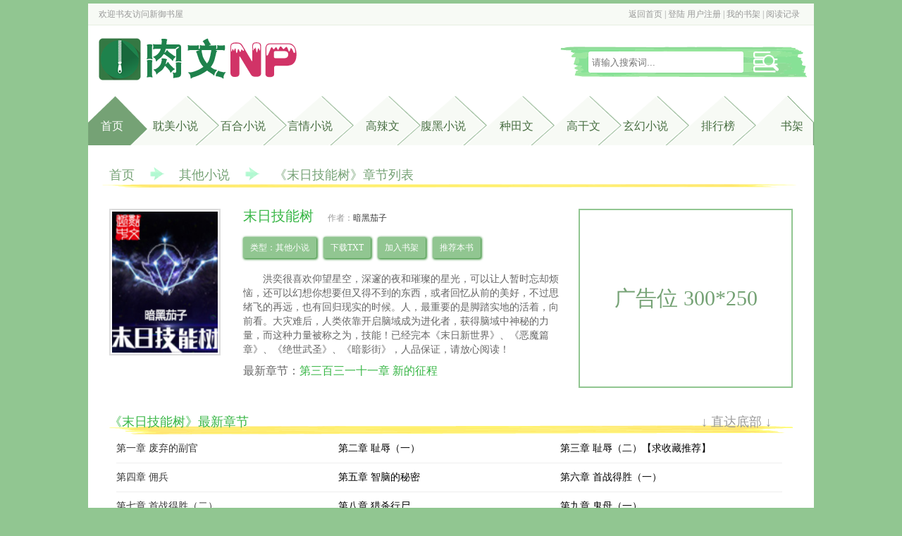

--- FILE ---
content_type: text/html
request_url: https://www.txtyushuwu.com/69/69365/23867069.html
body_size: 22388
content:
<!DOCTYPE html PUBLIC "-//W3C//DTD XHTML 1.0 Transitional//EN" "http://www.w3.org/TR/xhtml1/DTD/xhtml1-transitional.dtd">
<html xmlns="http://www.w3.org/1999/xhtml">
<head>
<title>末日技能树无弹窗_末日技能树最新章节列表_新御书屋</title>
<meta http-equiv="Content-Type" content="text/html; charset=gbk" />
<meta name="keywords" content="末日技能树,末日技能树无弹窗" />
<meta name="description" content="末日技能树无弹窗最新章节由网友提供，《末日技能树》情节跌宕起伏、扣人心弦，是一本情节与文笔俱佳的其他小说，新御书屋免费提供末日技能树最新清爽干净的文字章节在线阅读。" />
<link rel="stylesheet" type="text/css" href="https://www.txtyushuwu.com/17mb/css/web.css" />
<script src="https://www.txtyushuwu.com/17mb/js/base.js"></script>
<script src="https://www.txtyushuwu.com/17mb/js/web.js"></script>
<script src="/m.js" type="text/javascript"></script>
<script type="text/javascript">uaredirect("https://m.txtyushuwu.com/book/69365.html");</script>
</head>
<body>
<div class="header">
	<div class="top w">
    	<div class="p1">欢迎书友访问<a href="https://www.txtyushuwu.com">新御书屋</a></div>
        <div class="p2"><script>user()</script></div>
    </div>
    <div class="banner w">
    	<h1 class="logo"><a href="https://www.txtyushuwu.com"><img src="https://www.txtyushuwu.com/images/logo.png" alt="新御书屋" /></a></h1>
        <div class="s">
            <form name="t_frmsearch" method="post" action="https://www.txtyushuwu.com/modules/article/search.php">
                <!--<select name="searchtype" >
                    <option value="articlename" selected>书名</option>
                    <option value="author">作者</option>
                </select>-->
                <div class="searchkey"><input name="searchkey" type="text" placeholder="请输入搜索词..."></div>
                <div class="searchsubmit"><input name="t_btnsearch" type="submit" value=""></div>
            </form>
        </div>
    </div>
    <div class="menu w">
    	<ul>
            <li id="m0" class="home curr"><a href="https://www.txtyushuwu.com">首页</a></li>
            <li id="m1"><a href="https://www.txtyushuwu.com/danmei_1.html">耽美小说</a></li>
            <li id="m2"><a href="https://www.txtyushuwu.com/baihe_1.html">百合小说</a></li>
            <li id="m3"><a href="https://www.txtyushuwu.com/yanqing_1.html">言情小说</a></li>
            <li id="m4"><a href="https://www.txtyushuwu.com/gaola_1.html">高辣文</a></li>
            <li id="m5"><a href="https://www.txtyushuwu.com/fuhei_1.html">腹黑小说</a></li>
            <li id="m6"><a href="https://www.txtyushuwu.com/zhongtian_1.html">种田文</a></li>
            <li id="m7"><a href="https://www.txtyushuwu.com/gaogan_1.html">高干文</a></li>
            <li id="m8"><a href="https://www.txtyushuwu.com/xuanhuan_1.html">玄幻小说</a></li>

			<li id="m9"><a href="https://www.txtyushuwu.com/paihang/allvisit_1.html">排行榜</a></li>
            <li id="m10"><a href="https://www.txtyushuwu.com/modules/article/bookcase.php" rel="nofollow">书架</a></li>
		</ul>
        <div class="clearfix"></div>
    </div>
</div>
<div class="main w">
    <p class="topmenu chaptermenu">
        <a href="https://www.txtyushuwu.com">首页</a><span class="jiantou"><img src="https://www.txtyushuwu.com/17mb/css/jiantou.png"/></span><span><a href="/_1.html">其他小说</a></span><span class="jiantou"><img src="https://www.txtyushuwu.com/17mb/css/jiantou.png"/></span>《末日技能树》章节列表
	</p>
	<div class="articleinfo">
    	<div class="l">
        	<p><img src="http://img.txtyushuwu.com/image/69/69365/69365s.jpg" alt="末日技能树" onerror="this.src='/modules/article/images/nocover.jpg';" height="200" width="150" /></p>
        </div>
        <div class="r">
        	<div class="l2">
                <div class="p1"><h1>末日技能树</h1><span class="author">作者：<a href="https://www.txtyushuwu.com/author/%B0%B5%BA%DA%C7%D1%D7%D3" target="_blank">暗黑茄子</a></span></div>
                <div class="p2">
                    <p>类型：其他小说</p>
                    <p><a href="/modules/article/txtarticle.php?id=69365">下载TXT</a></p>
                    <p><a href="javascript:addbookcase('69365','');">加入书架</a></p>
                    <p><a href="javascript:vote('69365');" class="addvote">推荐本书</a></p>
                    <div class="clearfix"></div>
                </div>
                <p class="p3">洪奕很喜欢仰望星空，深邃的夜和璀璨的星光，可以让人暂时忘却烦恼，还可以幻想你想要但又得不到的东西，或者回忆从前的美好，不过思绪飞的再远，也有回归现实的时候。人，最重要的是脚踏实地的活着，向前看。大灾难后，人类依靠开启脑域成为进化者，获得脑域中神秘的力量，而这种力量被称之为，技能！已经完本《末日新世界》、《恶魔篇章》、《绝世武圣》、《暗影街》，人品保证，请放心阅读！</p>
                <p class="p4">最新章节：<a href="12504016.html">第三百三一十一章 新的征程</a></p>
            </div>
            <div class="r2">广告位 300*250</div>
        </div>
        <div class="clearfix"></div>
    </div>
    <div><script>__17mb_middle();</script></div>
    <div class="chapterlist">
    	<div class="top">《末日技能树》最新章节<div class="gobottom"><a href="#bottom">↓ 直达底部 ↓</a></div></div>
        <ul>
        	
 	<li><a href="12503684.html">第一章 废弃的副官</a></li>
	<li>第二章 耻辱（一）</a></li>
	<li>第三章 耻辱（二）【求收藏推荐】</a></li>
	
  
 	<li><a href="12503688.html">第四章 佣兵</a></li>
	<li>第五章 智脑的秘密</a></li>
	<li>第六章 首战得胜（一）</a></li>
	
  
 	<li><a href="12503691.html">第七章 首战得胜（二）</a></li>
	<li>第八章 猎杀行尸</a></li>
	<li>第九章 鬼母（一）</a></li>
	
  
 	<li><a href="12503694.html">第十章 鬼母（二）</a></li>
	<li>第十一章 猎人一级</a></li>
	<li>第十二章 侥幸逃生【求收藏推荐】</a></li>
	
  
 	<li><a href="12503697.html">第十三章 升级、升级（一）</a></li>
	<li>第十四章 升级、升级（二）</a></li>
	<li>第十五章 临时小队</a></li>
	
  
 	<li><a href="12503700.html">第十六章 圈套</a></li>
	<li>第十七章 驯化技能</a></li>
	<li>第十八章 仇不隔夜</a></li>
	
  
 	<li><a href="12503704.html">第十九章 巨型猎杀者</a></li>
	<li>第二十章 进化分院</a></li>
	<li>第二十一章 报名</a></li>
	
  
 	<li><a href="12503707.html">第二十二章 开启白星一级</a></li>
	<li>第二十三章 验证实力</a></li>
	<li>第二十四章 就这么简单</a></li>
	
  
 	<li><a href="12503710.html">第二十五章 升级为上</a></li>
	<li>第二十六章 富贵险中求</a></li>
	<li>第二十七章 考试开始</a></li>
	
  
 	<li><a href="12503713.html">第二十八章 初射弓箭</a></li>
	<li>第二十九章 模拟战斗</a></li>
	<li>第三十章 录取、小人捣鬼</a></li>
	
  
 	<li><a href="12503716.html">第三十一章 收割经验</a></li>
	<li>第三十二章 直接冲突</a></li>
	<li>第三十三章 第一堂课</a></li>
	
  
 	<li><a href="12503719.html">第三十四章 猎杀金壳</a></li>
	<li>第三十五章 轰动、令人失望的课程</a></li>
	<li>第三十六章 核心网络</a></li>
	
  
 	<li><a href="12503722.html">第三十七章 五级能量</a></li>
	<li>第三十八章 袭杀（一）</a></li>
	<li>第三十九章 袭杀（二）</a></li>
	
  
 	<li><a href="12503725.html">第四十章 一箭灭敌</a></li>
	<li>第四十一章 意外（一）</a></li>
	<li>第四十二章 意外（二）</a></li>
	
  
 	<li><a href="12503728.html">第四十三章 陆小璐</a></li>
	<li>第四十四章 鼠妖</a></li>
	<li>第四十五章 变异体集会</a></li>
	
  
 	<li><a href="12503731.html">第四十六章 猴妖讲道（一）</a></li>
	<li>第四十七章 猴妖讲道（二）</a></li>
	<li>第四十八章 地藏磁石</a></li>
	
  
 	<li><a href="12503734.html">第四十九章 白星二级</a></li>
	<li>第五十章 射杀鼠妖</a></li>
	<li>第五十一章 暗影行者</a></li>
	
  
 	<li><a href="12503738.html">第五十二章 风波</a></li>
	<li>第五十三章 疯狗</a></li>
	<li>第五十四章 分院排位</a></li>
	
  
 	<li><a href="12503741.html">第五十五章 历练课程</a></li>
	<li>第五十六章 意外事件</a></li>
	<li>第五十七章 腐蚀蛛丝</a></li>
	
  
 	<li><a href="12503744.html">第五十八章 白刃刺杀</a></li>
	<li>第五十九章 抢石头</a></li>
	<li>第六十章 黑风猪妖</a></li>
	
  
 	<li><a href="12503747.html">第六十一章 小乾坤经</a></li>
	<li>第六十二章 平安归来</a></li>
	<li>第六十三章 初露锋芒（一）</a></li>
	
  
 	<li><a href="12503750.html">第六十四章 初露锋芒（二）</a></li>
	<li>第六十五章 初露锋芒（三）</a></li>
	<li>第六十六章 初露锋芒（四）</a></li>
	
  
 	<li><a href="12503754.html">第六十七章 古文选修</a></li>
	<li>第六十八章 松果体</a></li>
	<li>第六十九章 倒霉的杀手</a></li>
	
  
 	<li><a href="12503757.html">第七十章 洪奕昏迷</a></li>
	<li>第七十一章 巨蛟金鹏</a></li>
	<li>第七十二章 讨要好处</a></li>
	
  
 	<li><a href="12503760.html">第七十三章 空间感应</a></li>
	<li>第七十四章 50区（一）</a></li>
	<li>第七十五章 50区（二）</a></li>
	
  
 	<li><a href="12503763.html">第七十六章 50区（三）</a></li>
	<li>第七十七章 激战</a></li>
	<li>第七十八章 风平浪静</a></li>
	
  
 	<li><a href="12503766.html">第七十九章 夜色之刃</a></li>
	<li>第八十章 发现女娲</a></li>
	<li>第八十一章 自寻死路（一）</a></li>
	
  
 	<li><a href="12503769.html">第八十二章 自寻死路（二）</a></li>
	<li>第八十三章 自寻死路（三）</a></li>
	<li>第八十四章 自寻死路（四）</a></li>
	
  
 	<li><a href="12503772.html">第八十五章 自寻死路（五）</a></li>
	<li>第八十六章 庞宁被杀</a></li>
	<li>第八十七章 惊险一战</a></li>
	
  
 	<li><a href="12503775.html">第八十八章 血刃覆灭</a></li>
	<li>第八十九章 洪一箭</a></li>
	<li>第九十章 林允夜访</a></li>
	
  
 	<li><a href="12503778.html">第九十一章 摊牌</a></li>
	<li>第九十二章 卫城3号</a></li>
	<li>第九十三章 兄弟</a></li>
	
  
 	<li><a href="12503782.html">第九十四章 黑风暴</a></li>
	<li>第九十五章 城市废墟</a></li>
	<li>第九十六章 古怪的区域</a></li>
	
  
 	<li><a href="12503785.html">第九十七章 群妖聚集</a></li>
	<li>第九十八章 石剑</a></li>
	<li>第九十九章 差一点</a></li>
	
  
 	<li><a href="12503788.html">第一百章 与妖谈判</a></li>
	<li>第一百?一章 黑风妖王</a></li>
	<li>第一百?二章 拔剑</a></li>
	
  
 	<li><a href="12503791.html">第一百?三章 被绑架了【求收订，求月票】</a></li>
	<li>第一百?四章 野蛮人种 求月票,求订阅</a></li>
	<li>第一百?五章 藏宝妖的口袋</a></li>
	
  
 	<li><a href="12503794.html">第一百?六章 镇石之剑</a></li>
	<li>第一百?七章 山神</a></li>
	<li>第一百?八章 你看我像傻子吗</a></li>
	
  
 	<li><a href="12503799.html">第一百?九章 血污莲台</a></li>
	<li>第一百一十章 剑技、领域</a></li>
	<li>第一百一十一章 逃出生天</a></li>
	
  
 	<li><a href="12503802.html">第一百一十二章 三十号避难所</a></li>
	<li>第一百一十三章 升级技能</a></li>
	<li>第一百一十四章 恐怖魔人</a></li>
	
  
 	<li><a href="12503805.html">第一百一十五章 控制避难所</a></li>
	<li>第一百一十六章 休眠舱</a></li>
	<li>第一百一十七章 白敏</a></li>
	
  
 	<li><a href="12503808.html">第一百一十八章 绝望和震惊</a></li>
	<li>第一百一十九章 古代传说</a></li>
	<li>第一百二十章 恶魔石（一）</a></li>
	
  
 	<li><a href="12503811.html">第一百二十一章 恶魔石（二）</a></li>
	<li>第一百二十二章 妖级原生体（一）</a></li>
	<li>第一百二十三章 妖级原生体（二）</a></li>
	
  
 	<li><a href="12503815.html">第一百二十四章 领域的杀伤力</a></li>
	<li>第一百二十五章 愚蠢的计划</a></li>
	<li>第一百二十六章 自作孽不可活</a></li>
	
  
 	<li><a href="12503818.html">第一百二十七章 返回卫城</a></li>
	<li>第一百二十八章 远兴瓦解</a></li>
	<li>第一百二十九章 实力是争斗的根本</a></li>
	
  
 	<li><a href="12503821.html">第一百三十章 反击</a></li>
	<li>第一百三十一章 林允的实力</a></li>
	<li>第一百三十二章 冯志宏的末日</a></li>
	
  
 	<li><a href="12503824.html">第一百三十三章 烟屁进阶</a></li>
	<li>第一百三十四章 女仙</a></li>
	<li>第一百三十五章 飞沙走石</a></li>
	
  
 	<li><a href="12503827.html">第一百三十六章 太子党相邀</a></li>
	<li>第一百三十七章 投靠也没什么</a></li>
	<li>第一百三十八章 洪奕回来了</a></li>
	
  
 	<li><a href="12503830.html">第一百三十九章 杨成的震撼</a></li>
	<li>第一百四十章 富人区（一）</a></li>
	<li>第一百四十一章 富人区（二）</a></li>
	
  
 	<li><a href="12503834.html">第一百四十二章 面试通过</a></li>
	<li>第一百四十三章 洪家的老房子</a></li>
	<li>第一百四十四章 烟屁的新技能</a></li>
	
  
 	<li><a href="12503837.html">第一百四十五章 王欣的心情</a></li>
	<li>第一百四十六章 去陆家做客</a></li>
	<li>第一百四十七章 夜色春光</a></li>
	
  
 	<li><a href="12503840.html">第一百四十八章 只是一封信</a></li>
	<li>第一百四十九章 贵族聚会（一）</a></li>
	<li>第一百五十章 贵族聚会（二）</a></li>
	
  
 	<li><a href="12503843.html">第一百五十一章 角斗场</a></li>
	<li>第一百五十二章 怎么给跪了</a></li>
	<li>第一百五十三章 李叔</a></li>
	
  
 	<li><a href="12503846.html">第一百五十四章 挖人</a></li>
	<li>第一百五十五章 调入军部</a></li>
	<li>第一百五十六章 7号军区</a></li>
	
  
 	<li><a href="12503849.html">第一百五十七章 遗迹计划</a></li>
	<li>第一百五十八章 有人不服</a></li>
	<li>第一百五十九章 潜能激发</a></li>
	
  
 	<li><a href="12503853.html">第一百六十章 半妖</a></li>
	<li>第一百六十一章 一号法令</a></li>
	<li>第一百六十二章 白星四级</a></li>
	
  
 	<li><a href="12503856.html">第一百六十三章 盾卫者</a></li>
	<li>第一百六十四章 银星进化者</a></li>
	<li>第一百六十五章 死亡之城</a></li>
	
  
 	<li><a href="12503859.html">第一百六十六章 各方云集</a></li>
	<li>第一百六十七章 晋升少尉</a></li>
	<li>第一百六十八章 秘密会议</a></li>
	
  
 	<li><a href="12503862.html">第一百六十九章 射击比赛</a></li>
	<li>第一百七十章 枪法第一</a></li>
	<li>第一百七十一章 射击引发的麻烦</a></li>
	
  
 	<li><a href="12503865.html">第一百七十二章 防御之盾</a></li>
	<li>第一百七十三章 防御之盾（续）</a></li>
	<li>第一百七十四章 有人找事</a></li>
	
  
 	<li><a href="12503868.html">第一百七十五章 遗迹之石</a></li>
	<li>第一百七十六章 女娲的情绪波动</a></li>
	<li>第一百七十七章 射杀蜥人弓手（一）</a></li>
	
  
 	<li><a href="12503871.html">第一百七十八章 射杀蜥人弓手（二）</a></li>
	<li>第一百七十九章 猪妖解围</a></li>
	<li>第一百八十章 进入一号遗迹</a></li>
	
  
 	<li><a href="12503875.html">第一百八十一章 机械之城</a></li>
	<li>第一百八十二章 女娲失踪</a></li>
	<li>第一百八十三章 出事了</a></li>
	
  
 	<li><a href="12503878.html">第一百八十四章 血肉</a></li>
	<li>第一百八十五章 幸亏有领域</a></li>
	<li>第一百八十六章 什么地方都有争斗</a></li>
	
  
 	<li><a href="12503881.html">第一百八十七章 洪奕也挺狠</a></li>
	<li>第一百八十八章 叫老大</a></li>
	<li>第一百八十九章 血肉怪的秘密</a></li>
	
  
 	<li><a href="12503884.html">第一百九十章 烟屁再进阶</a></li>
	<li>第一百九十一章 吸收绿火</a></li>
	<li>第一百九十二章 狩猎血肉怪</a></li>
	
  
 	<li><a href="12503887.html">第一百九十三章 猪妖现身</a></li>
	<li>第一百九十四章 再遇猴师</a></li>
	<li>第一百九十五章 精石的品质</a></li>
	
  
 	<li><a href="12503890.html">第一百九十六章 林允出手</a></li>
	<li>第一百九十七章 答应给你就给你</a></li>
	<li>第一百九十八章 惊天秘密</a></li>
	
  
 	<li><a href="12503894.html">第一百九十九章 抉择</a></li>
	<li>第二百章 崩溃</a></li>
	<li>第二百?一章 然而这并没有什么用</a></li>
	
  
 	<li><a href="12503897.html">第二百?二章 卑鄙之人</a></li>
	<li>第二百?三章 困境</a></li>
	<li>第二百?四章 涅盘重生（一）</a></li>
	
  
 	<li><a href="12503900.html">第二百?五章 涅盘重生（二）</a></li>
	<li>第二百?六章 两个月后的世界</a></li>
	<li>第二百?七章 人肉大餐</a></li>
	
  
 	<li><a href="12503903.html">第二百?八章 洪奕来了</a></li>
	<li>第二百?九章 孟博的绝望</a></li>
	<li>第二百一十章 碾压</a></li>
	
  
 	<li><a href="12503906.html">第二百一十一章 集会</a></li>
	<li>第二百一十二章 劫匪</a></li>
	<li>第二百一十三章 生物智脑</a></li>
	
  
 	<li><a href="12503909.html">第二百一十四章 潜伏</a></li>
	<li>第二百一十五章 移植智脑</a></li>
	<li>第二百一十六章 悄无声息的杀戮</a></li>
	
  
 	<li><a href="12503912.html">第二百一十七章 斩尾</a></li>
	<li>第二百一十八章 人类不需要温室</a></li>
	<li>第二百一十九章 第一场雪</a></li>
	
  
 	<li><a href="12503916.html">第二百二十章 车皮酒馆</a></li>
	<li>第二百二十一章 真的是出不去</a></li>
	<li>第二百二十二章 食人魔来袭</a></li>
	
  
 	<li><a href="12503919.html">第二百二十三章 投奔军营</a></li>
	<li>第二百二十四章 冒充计划</a></li>
	<li>第二百二十五章 我来传达军部命令</a></li>
	
  
 	<li><a href="12503922.html">第二百二十六章 佛使</a></li>
	<li>第二百二十七章 瑶瑶失踪</a></li>
	<li>第二百二十八章 洪奕动手</a></li>
	
  
 	<li><a href="12503925.html">第二百二十九章 将军的觉悟</a></li>
	<li>第二百三十章 对战佛使</a></li>
	<li>第二百三十一章 追击</a></li>
	
  
 	<li><a href="12503928.html">第二百三十二章 大败</a></li>
	<li>第二百三十三章 未知空间</a></li>
	<li>第二百三十四章 强者之路（一）</a></li>
	
  
 	<li><a href="12503931.html">第二百三十五章 强者之路（二）</a></li>
	<li>第二百三十六章 银星级</a></li>
	<li>第二百三十七章 熟面孔</a></li>
	
  
 	<li><a href="12503934.html">第二百三十八章 高塔</a></li>
	<li>第二百三十九章 高等生命</a></li>
	<li>第二百四十章 放弃机会</a></li>
	
  
 	<li><a href="12503938.html">第二百四十一章 我回来了</a></li>
	<li>第二百四十二章 联手</a></li>
	<li>第二百四十三章 佛使的真面目</a></li>
	
  
 	<li><a href="12503943.html">第二百四十四章 变异体大军</a></li>
	<li>第二百四十五章 流寇</a></li>
	<li>第二百四十六章 国王</a></li>
	
  
 	<li><a href="12503946.html">第二百四十七章 直接放倒</a></li>
	<li>第二百四十八章 找到薛灵</a></li>
	<li>第二百四十九章 被囚禁的大妖</a></li>
	
  
 	<li><a href="12503949.html">第二百五十章 驯化大妖</a></li>
	<li>第二百五十一章 7号聚集地</a></li>
	<li>第二百五十二章 分院仓库</a></li>
	
  
 	<li><a href="12503952.html">第二百五十三章 新物种（一）</a></li>
	<li>第二百五十四章 新物种（二）</a></li>
	<li>第二百五十五章 说不救就不救</a></li>
	
  
 	<li><a href="12503955.html">第二百五十六章 逃离聚集地</a></li>
	<li>第二百五十七章 反攻卫城（一）</a></li>
	<li>第二百五十八章 反攻卫城（二）</a></li>
	
  
 	<li><a href="12503958.html">第二百五十九章 变异体的反击</a></li>
	<li>第二百六十章 声名鹊起</a></li>
	<li>第二百六十一章 她认识洪奕？</a></li>
	
  
 	<li><a href="12503962.html">第二百六十二章 灭贪狼</a></li>
	<li>第二百六十三章 心怀不轨</a></li>
	<li>第二百六十四章 自取其辱</a></li>
	
  
 	<li><a href="12503965.html">第二百六十五章 核心能源</a></li>
	<li>第二百六十六章 再回避难所</a></li>
	<li>第二百六十七章 一段留言</a></li>
	
  
 	<li><a href="12503968.html">第二百六十八章 陆小璐的下落</a></li>
	<li>第二百六十九章 恬不知耻</a></li>
	<li>第二百七十章 又来一个熟人</a></li>
	
  
 	<li><a href="12503972.html">第二百七十一章 金翅大鹏</a></li>
	<li>第二百七十二章 磁石莲台</a></li>
	<li>第二百七十三章 一物降一物</a></li>
	
  
 	<li><a href="12503975.html">第二百七十四章 一剑诛杀</a></li>
	<li>第二百七十五章 再遇黑风</a></li>
	<li>第二百七十六章 实力大涨的烟屁</a></li>
	
  
 	<li><a href="12503978.html">第二百七十七章 意外的消息</a></li>
	<li>第二百七十八章 连升两级</a></li>
	<li>第二百七十九章 洪奕出发</a></li>
	
  
 	<li><a href="12503982.html">第二百八十章 斩杀‘仙’体（一）</a></li>
	<li>第二百八十一章 斩杀‘仙’体（二）</a></li>
	<li>第二百八十二章 猴师进阶</a></li>
	
  
 	<li><a href="12503985.html">第二百八十三章 神秘生物</a></li>
	<li>第二百八十四章 一统万妖山</a></li>
	<li>第二百八十五章 难民队伍</a></li>
	
  
 	<li><a href="12503988.html">第二百八十六章 寄生幼虫</a></li>
	<li>第二百八十七章 人心所向</a></li>
	<li>第二百八十八章 反叛</a></li>
	
  
 	<li><a href="12503992.html">第二百八十九章 收复聚集地（一）</a></li>
	<li>第二百九十章 收复聚集地（二）</a></li>
	<li>第二百九十一章 收复聚集地（三）</a></li>
	
  
 	<li><a href="12503995.html">第二百九十二章 收复聚集地（四）</a></li>
	<li>第二百九十三章 收复聚集地（五）</a></li>
	<li>第二百九十四章 今非昔比</a></li>
	
  
 	<li><a href="12503998.html">第二百九十五章 挫败叛乱</a></li>
	<li>第二百九十六章 军部来人</a></li>
	<li>第二百九十七章 诏安</a></li>
	
  
 	<li><a href="12504002.html">第二百九十八章 军部之行（一）</a></li>
	<li>第二百九十九章 军部之行（二）</a></li>
	<li>第三百章 军部之行（三）</a></li>
	
  
 	<li><a href="12504005.html">第三百零一章 军部之行（四）</a></li>
	<li>第三百零二章 与古将军合作</a></li>
	<li>第三百零三章 乱中夺利</a></li>
	
  
 	<li><a href="12504008.html">第三百零四章 笼络人心</a></li>
	<li>第三百零五章 关键人物</a></li>
	<li>第三百零六章 刺杀妖王</a></li>
	
  
 	<li><a href="12504011.html">第三百零七章 屠刚章臣服</a></li>
	<li>第三百零八章 借力扩力势</a></li>
	<li>第三章百零九章 振奋人心</a></li>
	
  
 	<li><a href="12504015.html">第三百一十章 顺者逆昌逆者亡</a></li>
	<li>第三百三一十一章 新的征程</a></li>
	
	
  
        </ul>
        <div class="clearfix"></div>
        <div><script>__17mb_bottom();</script></div>
        <div class="gotop"><a href="#">↑返回顶部↑</a></div>
    </div>
    <p class="articlevote">同类推荐：

<a href="https://www.txtyushuwu.com/81/81984/">快穿攻略，病娇男主，宠翻天！</a>、

<a href="https://www.txtyushuwu.com/165/165774/">回到七零养崽崽</a>、

<a href="https://www.txtyushuwu.com/174/174359/">苟在诊所练医术</a>、

<a href="https://www.txtyushuwu.com/173/173517/">道无止尽</a>、

<a href="https://www.txtyushuwu.com/78/78605/">托身白刃里，杀人红尘中</a>、

<a href="https://www.txtyushuwu.com/173/173473/">万世飞仙</a>、

<a href="https://www.txtyushuwu.com/166/166164/">学园异战录</a>、

<a href="https://www.txtyushuwu.com/174/174346/">万人迷穿为炮灰后他们火葬场了[快穿]</a>、

    </p>
</div>
<div class="footer w">
	<p class="p1">本站所有小说为转载作品，所有章节均由网友上传，转载至本站只是为了宣传本书让更多读者欣赏。</p>
	<p>Copyright &copy; 2020 <a href="https://www.xyuzhaiwu10.com" target="_blank">新御书屋</a> All Rights Reserved.</p>
	<p><script>__17mb_beian();__17mb_tj();__17mb_dl();</script></p>    
	<div style="display: none;">
<script src="/js/roushuwu.js"></script>
</div>
</div>
<script>
(function(){
    var bp = document.createElement('script');
    var curProtocol = window.location.protocol.split(':')[0];
    if (curProtocol === 'https') {
        bp.src = 'https://zz.bdstatic.com/linksubmit/push.js';
    }
    else {
        bp.src = 'http://push.zhanzhang.baidu.com/push.js';
    }
    var s = document.getElementsByTagName("script")[0];
    s.parentNode.insertBefore(bp, s);
})();
</script>


<script src="/modules/article/articleinfo.php?id=69365"></script>
<a name="bottom"></a>
</body>
</html>


--- FILE ---
content_type: text/html
request_url: https://www.txtyushuwu.com/modules/article/articleinfo.php?id=69365
body_size: 10344
content:
<!DOCTYPE html PUBLIC "-//W3C//DTD XHTML 1.0 Transitional//EN" "http://www.w3.org/TR/xhtml1/DTD/xhtml1-transitional.dtd">
<html xmlns="http://www.w3.org/1999/xhtml">
<head>
<title>末日技能树 - 暗黑茄子 - 新御书屋</title>
<meta http-equiv="Content-Type" content="text/html; charset=gbk" />
<meta name="keywords" content="末日技能树 暗黑茄子" />
<meta name="description" content="新御书屋(txtyushuwu.com）主要提供bl小说，高质量的小说最新免费章节，是广大bl小说爱好者必备的小说阅读网,全文字最新章节免费阅读。" />
<link rel="stylesheet" type="text/css" href="https://www.txtyushuwu.com/17mb/css/web.css" />
<script src="https://www.txtyushuwu.com/17mb/js/base.js"></script>
<script src="https://www.txtyushuwu.com/17mb/js/jquery-1.11.0.min.js"></script>
<script src="https://www.txtyushuwu.com/17mb/js/lazyload.js"></script>
<script src="https://www.txtyushuwu.com/17mb/js/web.js"></script>
<!--[if lt IE 9]>
    <script src="html5shiv.js"></script>
<![endif]-->
<script src="/m.js" type="text/javascript"></script>
<script type="text/javascript">uaredirect("http://m.roushuwu.com");</script>

</head>
<body>
<body>

<div class="header">
	<div class="top w">
    	<div class="p1">欢迎书友访问<a href="https://www.txtyushuwu.com">新御书屋</a></div>
        <div class="p2"><script>user()</script></div>
    </div>
    <div class="banner w">
    	<h1 class="logo"><a href="https://www.txtyushuwu.com"><img src="https://www.txtyushuwu.com/images/logo.png" alt="新御书屋" /></a></h1>
        <div class="s">
            <form name="t_frmsearch" method="post" action="https://www.txtyushuwu.com/modules/article/search.php">
                <!--<select name="searchtype" >
                    <option value="articlename" selected>书名</option>
                    <option value="author">作者</option>
                </select>-->
                <div class="searchkey"><input name="searchkey" type="text" placeholder="请输入搜索词..."></div>
                <div class="searchsubmit"><input name="t_btnsearch" type="submit" value=""></div>
            </form>
        </div>
    </div>
    <div class="menu w">
    	<ul>
            <li id="m0" class="home curr"><a href="https://www.txtyushuwu.com">首页</a></li>
            <li id="m1"><a href="https://www.txtyushuwu.com/danmei_1.html">耽美小说</a></li>
            <li id="m2"><a href="https://www.txtyushuwu.com/baihe_1.html">百合小说</a></li>
            <li id="m3"><a href="https://www.txtyushuwu.com/yanqing_1.html">言情小说</a></li>
            <li id="m4"><a href="https://www.txtyushuwu.com/gaola_1.html">高辣文</a></li>
            <li id="m5"><a href="https://www.txtyushuwu.com/fuhei_1.html">腹黑小说</a></li>
            <li id="m6"><a href="https://www.txtyushuwu.com/zhongtian_1.html">种田文</a></li>
            <li id="m7"><a href="https://www.txtyushuwu.com/gaogan_1.html">高干文</a></li>
            <li id="m8"><a href="https://www.txtyushuwu.com/xuanhuan_1.html">玄幻小说</a></li>

			<li id="m9"><a href="https://www.txtyushuwu.com/paihang/allvisit_1.html">排行榜</a></li>
            <li id="m10"><a href="https://www.txtyushuwu.com/modules/article/bookcase.php" rel="nofollow">书架</a></li>
		</ul>
        <div class="clearfix"></div>
    </div>
</div>

<div class="main w">
<table width="96%"  border="0" align="center" cellpadding="0" cellspacing="0">
  <tr>
    <td><table width="100%"  border="0" cellspacing="0" cellpadding="3">
      <tr align="center">
        <td colspan="4">
            <table width="100%"  border="0" cellspacing="0" cellpadding="0">
                <tr>
                    <td width="80%" align="center" valign="middle"><span style="font-size:16px; font-weight: bold; line-height: 150%">末日技能树</span></td>
                    <td width="20%" align="right" valign="middle">[<a href="https://www.txtyushuwu.com/modules/article/articlemanage.php?id=69365">管理</a>]&nbsp; [<a href="https://www.txtyushuwu.com/newmessage.php?tosys=1&title=%BE%D9%B1%A8%A3%BA%A1%B6%C4%A9%C8%D5%BC%BC%C4%DC%CA%F7%A1%B7&content=%CE%C4%D5%C2%B5%D8%D6%B7%A3%BA%0D%0Ahttps%3A%2F%2Fwww.txtyushuwu.com%2F69%2F69365%2F%0D%0A%0D%0A%BE%D9%B1%A8%D4%AD%D2%F2%C8%E7%CF%C2%A3%BA%0D%0A++++">举报</a>]&nbsp; </td>
                </tr>
            </table></td>
        </tr>
      <tr>
        <td width="25%">类&nbsp;&nbsp;&nbsp; 别：其他小说</td>
        <td width="25%">作&nbsp;&nbsp;&nbsp; 者：暗黑茄子</td>
        <td width="25%">管 理 员：</td>
        <td width="25%">全文长度：1705401字</td>
      </tr>
      <tr>
        <td>最后更新：2018-12-22</td>
        <td>文章状态：连载中</td>
        <td>授权级别：暂未授权</td>
        <td>首发状态：他站首发</td>
      </tr>
      <tr>
        <td>总点击数：142</td>
        <td>本月点击：6</td>
        <td>本周点击：4</td>
        <td>收 藏 数：0</td>
      </tr>
      <tr>
        <td>总推荐数：0</td>
        <td>本月推荐：0</td>
        <td>本周推荐：0</td>
        <td>&nbsp;</td>
      </tr>
    </table></td>
  </tr>
  <tr>
    <td bgcolor="#000000" height="1"></td>
  </tr>
  <tr>
    <td height="5"></td>
  </tr>
  <tr>
    <td><table width="100%"  border="0" cellspacing="0" cellpadding="3">
      <tr>
        <td width="20%" align="center" valign="top">
		<ul class="ulrow">
		<li><a class="btnlink" href="https://www.txtyushuwu.com/69/69365/index.html">点击阅读</a></li>
		<li><a class="btnlink" href="javascript:Ajax.Request('https://www.txtyushuwu.com/modules/article/addbookcase.php?bid=69365',{onComplete:function(){alert(this.response.replace(/<br[^<>]*>/g,'\n'));}});">加入书架</a></li>
		<li><a class="btnlink" href="javascript:Ajax.Request('https://www.txtyushuwu.com/modules/article/uservote.php?id=69365',{onComplete:function(){alert(this.response.replace(/<br[^<>]*>/g,'\n'));}});">推荐本书</a></li>
		<li><a class="btnlink" href="https://www.txtyushuwu.com/modules/article/authorarticle.php?author=%B0%B5%BA%DA%C7%D1%D7%D3">作者专栏</a></li>
		<li><a class="btnlink" href="https://www.txtyushuwu.com/modules/article/reader.php?aid=69365">全文阅读</a></li>
		
		
		<li><a class="btnlink" href="https://www.txtyushuwu.com/modules/article/packdown.php?id=69365&type=zip&fname=%C4%A9%C8%D5%BC%BC%C4%DC%CA%F7">ZIP 下载</a></li>
		
		
		<li><a class="btnlink" href="https://www.txtyushuwu.com/modules/article/packdown.php?id=69365&type=txt&fname=%C4%A9%C8%D5%BC%BC%C4%DC%CA%F7">TXT 全文</a></li>
		
		
		<li><a class="btnlink" href="https://www.txtyushuwu.com/modules/article/packshow.php?id=69365&type=txtchapter">TXT 单章</a></li>
		
		
		
		</ul>
		</td>
        <td width="80%" valign="top">
          <a href="https://img.txtyushuwu.com/image/69/69365/69365s.jpg" target="_blank"><img src="https://img.txtyushuwu.com/image/69/69365/69365s.jpg" border="0" width="100" height="125" align="right" hspace="5" vspace="5" /></a>
          <span class="hottext">最近章节：</span><a href="https://www.txtyushuwu.com/69/69365/12504016.html">第三百三一十一章 新的征程</a><br />
		  
		  <br/>
          <span class="hottext">内容简介：</span><br />&nbsp;&nbsp;&nbsp;&nbsp;洪奕很喜欢仰望星空，深邃的夜和璀璨的星光，可以让人暂时忘却烦恼，还可以幻想你想要但又得不到的东西，或者回忆从前的美好，不过思绪飞的再远，也有回归现实的时候。人，最重要的是脚踏实地的活着，向前看。大灾难后，人类依靠开启脑域成为进化者，获得脑域中神秘的力量，而这种力量被称之为，技能！已经完本《末日新世界》、《恶魔篇章》、《绝世武圣》、《暗影街》，人品保证，请放心阅读！<br />
<br /><br />
		  <span class="hottext">作品关键字：</span>末日技能树<br /><br />
          
      </td>
      </tr>
    </table></td>
  </tr>
  
  
  <tr>
    <td height="5"></td>
  </tr>
  <tr>
    <td>
	<table class="grid" width="100%" align="center" style="margin-bottom:3px;">
	 <caption>[最新书评]&nbsp;&nbsp;&nbsp; [<a href="https://www.txtyushuwu.com/modules/article/reviews.php?aid=69365&type=good" target="_blank">精华书评</a>]&nbsp;&nbsp;&nbsp; [<a href="https://www.txtyushuwu.com/modules/article/reviews.php?aid=69365&type=all" target="_blank">全部书评</a>]</caption>
    
	</table>
	 </td>
  </tr>
  <tr>
    <td height="5"></td>
  </tr>
  <tr>
      <td><form name="frmreview" method="post" action="https://www.txtyushuwu.com/modules/article/reviews.php?aid=69365" target="_blank">
          <table class="grid" width="100%" align="center">
              <caption>发表书评：</caption>
			  <tr>
			    <td class="odd" width="25%">标题</td>
                  <td class="even"><input type='text' class='text' name='ptitle' id='ptitle' size='60' maxlength='60' value='' /></td>
              </tr>
              <tr>
                <td class="odd" width="25%">内容</td>
                  <td class="even"><textarea class="textarea" name="pcontent" id="pcontent" cols="60" rows="12"></textarea>
				  <script language="javascript">loadJs("https://www.txtyushuwu.com/scripts/ubbeditor_gbk.js", function(){UBBEditor.Create("pcontent");});</script></td>
              </tr>

              <tr>
                <td class="odd" width="25%">&nbsp;<input type="hidden" name="action" id="action" value="newpost" /></td>
                  <td class="even"><input type="submit" name="Submit" class="button" value=" 发表书评 "></td>
              </tr>
          </table>
      </form></td>
  </tr>
</table></div>

<div class="footer w">
	<p class="p1">本站所有小说为转载作品，所有章节均由网友上传，转载至本站只是为了宣传本书让更多读者欣赏。</p>
	<p>Copyright &copy; 2020 <a href="https://www.xyuzhaiwu10.com" target="_blank">新御书屋</a> All Rights Reserved.</p>
	<p><script>__17mb_beian();__17mb_tj();__17mb_dl();</script></p>    
	<div style="display: none;">
<script src="/js/roushuwu.js"></script>
</div>
</div>
<script>
(function(){
    var bp = document.createElement('script');
    var curProtocol = window.location.protocol.split(':')[0];
    if (curProtocol === 'https') {
        bp.src = 'https://zz.bdstatic.com/linksubmit/push.js';
    }
    else {
        bp.src = 'http://push.zhanzhang.baidu.com/push.js';
    }
    var s = document.getElementsByTagName("script")[0];
    s.parentNode.insertBefore(bp, s);
})();
</script>



</body>
</html>